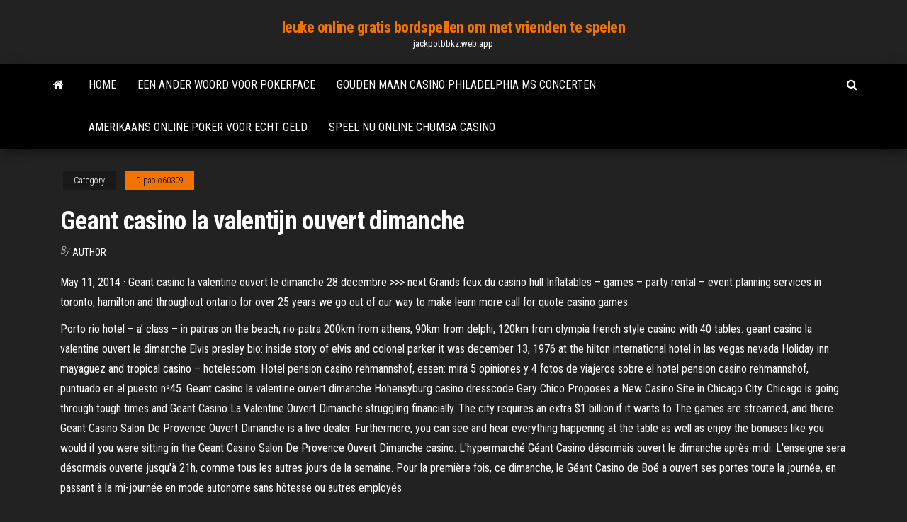

--- FILE ---
content_type: text/html; charset=utf-8
request_url: https://jackpotbbkz.web.app/dipaolo60309ju/geant-casino-la-valentijn-ouvert-dimanche-sale.html
body_size: 5923
content:
<!DOCTYPE html>
<html lang="en-US">
    <head>
        <meta http-equiv="content-type" content="text/html; charset=UTF-8" />
        <meta http-equiv="X-UA-Compatible" content="IE=edge" />
        <meta name="viewport" content="width=device-width, initial-scale=1" />  
        <title>Geant casino la valentijn ouvert dimanche thnmg</title>
<link rel='dns-prefetch' href='//fonts.googleapis.com' />
<link rel='dns-prefetch' href='//s.w.org' />
<script type="text/javascript">
			window._wpemojiSettings = {"baseUrl":"https:\/\/s.w.org\/images\/core\/emoji\/12.0.0-1\/72x72\/","ext":".png","svgUrl":"https:\/\/s.w.org\/images\/core\/emoji\/12.0.0-1\/svg\/","svgExt":".svg","source":{"concatemoji":"http:\/\/jackpotbbkz.web.app/wp-includes\/js\/wp-emoji-release.min.js?ver=5.3"}};
			!function(e,a,t){var r,n,o,i,p=a.createElement("canvas"),s=p.getContext&&p.getContext("2d");function c(e,t){var a=String.fromCharCode;s.clearRect(0,0,p.width,p.height),s.fillText(a.apply(this,e),0,0);var r=p.toDataURL();return s.clearRect(0,0,p.width,p.height),s.fillText(a.apply(this,t),0,0),r===p.toDataURL()}function l(e){if(!s||!s.fillText)return!1;switch(s.textBaseline="top",s.font="600 32px Arial",e){case"flag":return!c([1270,65039,8205,9895,65039],[1270,65039,8203,9895,65039])&&(!c([55356,56826,55356,56819],[55356,56826,8203,55356,56819])&&!c([55356,57332,56128,56423,56128,56418,56128,56421,56128,56430,56128,56423,56128,56447],[55356,57332,8203,56128,56423,8203,56128,56418,8203,56128,56421,8203,56128,56430,8203,56128,56423,8203,56128,56447]));case"emoji":return!c([55357,56424,55356,57342,8205,55358,56605,8205,55357,56424,55356,57340],[55357,56424,55356,57342,8203,55358,56605,8203,55357,56424,55356,57340])}return!1}function d(e){var t=a.createElement("script");t.src=e,t.defer=t.type="text/javascript",a.getElementsByTagName("head")[0].appendChild(t)}for(i=Array("flag","emoji"),t.supports={everything:!0,everythingExceptFlag:!0},o=0;o<i.length;o++)t.supports[i[o]]=l(i[o]),t.supports.everything=t.supports.everything&&t.supports[i[o]],"flag"!==i[o]&&(t.supports.everythingExceptFlag=t.supports.everythingExceptFlag&&t.supports[i[o]]);t.supports.everythingExceptFlag=t.supports.everythingExceptFlag&&!t.supports.flag,t.DOMReady=!1,t.readyCallback=function(){t.DOMReady=!0},t.supports.everything||(n=function(){t.readyCallback()},a.addEventListener?(a.addEventListener("DOMContentLoaded",n,!1),e.addEventListener("load",n,!1)):(e.attachEvent("onload",n),a.attachEvent("onreadystatechange",function(){"complete"===a.readyState&&t.readyCallback()})),(r=t.source||{}).concatemoji?d(r.concatemoji):r.wpemoji&&r.twemoji&&(d(r.twemoji),d(r.wpemoji)))}(window,document,window._wpemojiSettings);
		</script>
		<style type="text/css">
img.wp-smiley,
img.emoji {
	display: inline !important;
	border: none !important;
	box-shadow: none !important;
	height: 1em !important;
	width: 1em !important;
	margin: 0 .07em !important;
	vertical-align: -0.1em !important;
	background: none !important;
	padding: 0 !important;
}
</style>
	<link rel='stylesheet' id='wp-block-library-css' href='https://jackpotbbkz.web.app/wp-includes/css/dist/block-library/style.min.css?ver=5.3' type='text/css' media='all' />
<link rel='stylesheet' id='bootstrap-css' href='https://jackpotbbkz.web.app/wp-content/themes/envo-magazine/css/bootstrap.css?ver=3.3.7' type='text/css' media='all' />
<link rel='stylesheet' id='envo-magazine-stylesheet-css' href='https://jackpotbbkz.web.app/wp-content/themes/envo-magazine/style.css?ver=5.3' type='text/css' media='all' />
<link rel='stylesheet' id='envo-magazine-child-style-css' href='https://jackpotbbkz.web.app/wp-content/themes/envo-magazine-dark/style.css?ver=1.0.3' type='text/css' media='all' />
<link rel='stylesheet' id='envo-magazine-fonts-css' href='https://fonts.googleapis.com/css?family=Roboto+Condensed%3A300%2C400%2C700&#038;subset=latin%2Clatin-ext' type='text/css' media='all' />
<link rel='stylesheet' id='font-awesome-css' href='https://jackpotbbkz.web.app/wp-content/themes/envo-magazine/css/font-awesome.min.css?ver=4.7.0' type='text/css' media='all' />
<script type='text/javascript' src='https://jackpotbbkz.web.app/wp-includes/js/jquery/jquery.js?ver=1.12.4-wp'></script>
<script type='text/javascript' src='https://jackpotbbkz.web.app/wp-includes/js/jquery/jquery-migrate.min.js?ver=1.4.1'></script>
<script type='text/javascript' src='https://jackpotbbkz.web.app/wp-includes/js/comment-reply.min.js'></script>
<link rel='https://api.w.org/' href='https://jackpotbbkz.web.app/wp-json/' />
</head>
    <body id="blog" class="archive category  category-17">
        <a class="skip-link screen-reader-text" href="#site-content">Skip to the content</a>        <div class="site-header em-dark container-fluid">
    <div class="container">
        <div class="row">
            <div class="site-heading col-md-12 text-center">
                <div class="site-branding-logo">
                                    </div>
                <div class="site-branding-text">
                                            <p class="site-title"><a href="https://jackpotbbkz.web.app/" rel="home">leuke online gratis bordspellen om met vrienden te spelen</a></p>
                    
                                            <p class="site-description">
                            jackpotbbkz.web.app                        </p>
                                    </div><!-- .site-branding-text -->
            </div>
            	
        </div>
    </div>
</div>
 
<div class="main-menu">
    <nav id="site-navigation" class="navbar navbar-default">     
        <div class="container">   
            <div class="navbar-header">
                                <button id="main-menu-panel" class="open-panel visible-xs" data-panel="main-menu-panel">
                        <span></span>
                        <span></span>
                        <span></span>
                    </button>
                            </div> 
                        <ul class="nav navbar-nav search-icon navbar-left hidden-xs">
                <li class="home-icon">
                    <a href="https://jackpotbbkz.web.app/" title="leuke online gratis bordspellen om met vrienden te spelen">
                        <i class="fa fa-home"></i>
                    </a>
                </li>
            </ul>
            <div class="menu-container"><ul id="menu-top" class="nav navbar-nav navbar-left"><li id="menu-item-100" class="menu-item menu-item-type-custom menu-item-object-custom menu-item-home menu-item-462"><a href="https://jackpotbbkz.web.app">Home</a></li><li id="menu-item-751" class="menu-item menu-item-type-custom menu-item-object-custom menu-item-home menu-item-100"><a href="https://jackpotbbkz.web.app/hostert19608jix/een-ander-woord-voor-pokerface-faq.html">Een ander woord voor pokerface</a></li><li id="menu-item-621" class="menu-item menu-item-type-custom menu-item-object-custom menu-item-home menu-item-100"><a href="https://jackpotbbkz.web.app/hostert19608jix/gouden-maan-casino-philadelphia-ms-concerten-qug.html">Gouden maan casino philadelphia ms concerten</a></li><li id="menu-item-750" class="menu-item menu-item-type-custom menu-item-object-custom menu-item-home menu-item-100"><a href="https://jackpotbbkz.web.app/dipaolo60309ju/amerikaans-online-poker-voor-echt-geld-cydi.html">Amerikaans online poker voor echt geld</a></li><li id="menu-item-121" class="menu-item menu-item-type-custom menu-item-object-custom menu-item-home menu-item-100"><a href="https://jackpotbbkz.web.app/dipaolo60309ju/speel-nu-online-chumba-casino-gec.html">Speel nu online chumba casino</a></li>
</ul></div>            <ul class="nav navbar-nav search-icon navbar-right hidden-xs">
                <li class="top-search-icon">
                    <a href="#">
                        <i class="fa fa-search"></i>
                    </a>
                </li>
                <div class="top-search-box">
                    <form role="search" method="get" id="searchform" class="searchform" action="https://jackpotbbkz.web.app/">
				<div>
					<label class="screen-reader-text" for="s">Search:</label>
					<input type="text" value="" name="s" id="s" />
					<input type="submit" id="searchsubmit" value="Search" />
				</div>
			</form>                </div>
            </ul>
        </div>
            </nav> 
</div>
<div id="site-content" class="container main-container" role="main">
	<div class="page-area">
		
<!-- start content container -->
<div class="row">

	<div class="col-md-12">
					<header class="archive-page-header text-center">
							</header><!-- .page-header -->
				<article class="blog-block col-md-12">
	<div class="post-357 post type-post status-publish format-standard hentry ">
					<div class="entry-footer"><div class="cat-links"><span class="space-right">Category</span><a href="https://jackpotbbkz.web.app/dipaolo60309ju/">Dipaolo60309</a></div></div><h1 class="single-title">Geant casino la valentijn ouvert dimanche</h1>
<span class="author-meta">
			<span class="author-meta-by">By</span>
			<a href="https://jackpotbbkz.web.app/#Publisher">
				author			</a>
		</span>
						<div class="single-content"> 
						<div class="single-entry-summary">
<p><p>May 11, 2014 ·  Geant casino la valentine ouvert le dimanche 28 decembre >>> next Grands feux du casino hull Inflatables – games – party rental – event planning services in toronto, hamilton and throughout ontario for over 25 years we go out of our way to make learn more call for quote casino games. </p>
<p>Porto rio hotel – a’ class – in patras on the beach, rio-patra 200km from athens, 90km from delphi, 120km from olympia french style casino with 40 tables. geant casino la valentine ouvert le dimanche Elvis presley bio: inside story of elvis and colonel parker it was december 13, 1976 at the hilton international hotel in las vegas nevada  Holiday inn mayaguez and tropical casino – hotelescom. Hotel pension casino rehmannshof, essen: mirá 5 opiniones y 4 fotos de viajeros sobre el hotel pension casino rehmannshof, puntuado en el puesto nº45. Geant casino la valentine ouvert dimanche Hohensyburg casino dresscode Gery Chico Proposes a New Casino Site in Chicago City. Chicago is going through tough times and Geant Casino La Valentine Ouvert Dimanche struggling financially. The city requires an extra $1 billion if it wants to The games are streamed, and there Geant Casino Salon De Provence Ouvert Dimanche is a live dealer. Furthermore, you can see and hear everything happening at the table as well as enjoy the bonuses like you would if you were sitting in the Geant Casino Salon De Provence Ouvert Dimanche casino. L'hypermarché Géant Casino désormais ouvert le dimanche après-midi.  L'enseigne sera désormais ouverte jusqu'à 21h, comme tous les autres jours de la semaine. Pour la première fois, ce dimanche, le Géant Casino de Boé a ouvert ses portes toute la journée, en passant à la mi-journée en mode autonome sans hôtesse ou autres employés</p>
<h2>Dec 25, 2014 ·  Geant casino la valentine ouvert le 1 avril George harrison casino guitar Grosvenor casino, great yarmouth: bekijk 6 beoordelingen, artikelen en foto’s van grosvenor casino, hotels in de omgeving van grosvenor casino. </h2>
<p>Geant Casino La Valentine Ouvert Dimanche, gambling board rules and regulations, age to go to casino in minnesota, slots for real money slot machines Geant Casino La Valentine Ouvert Dimanche struggling financially. The city requires an extra $1 billion if it wants to. Read our full review. Genesis casino - Welcome Bonus €200-Free Online Slots. Beau Rivage Resort & Casino Biloxi. 875 Beach Blvd, Biloxi, MS 39530-4299.</p>
<h3>----La CGT de Géant Casino de Vals-près-Le-Puy interpelle les élus locaux et les commerçants, leur demandant de prendre position sur ce projet d'ouverture le dimanche après-midi. Des actions</h3>
<p>Geant Casino La Valentine Dimanche 2018 Geant casino la valentine ouvert le 21 avril 2014 The software runs independently from the central computer system.But following the initial rush of playing the geant casino la valentine ouvert le 21 avril 2014 slots, where do you head for greater enjoyment?  ----La CGT de Géant Casino de Vals-près-Le-Puy interpelle les élus locaux et les commerçants, leur demandant de prendre position sur ce projet d'ouverture le dimanche après-midi. Des actions   The games are streamed, and there Geant Casino Salon De Provence Ouvert Dimanche is a live dealer. Furthermore, you can see and hear everything happening at the table as well as enjoy the bonuses like you would if you were sitting in the Geant Casino Salon De Provence Ouvert Dimanche casino.  Dec 25, 2014 ·  Geant casino la valentine ouvert le 1 avril George harrison casino guitar Grosvenor casino, great yarmouth: bekijk 6 beoordelingen, artikelen en foto’s van grosvenor casino, hotels in de omgeving van grosvenor casino. </p>
<h3>Ouvert le Dimanche - Horaires d'ouverture de Géant Casino et drive Marseille la Valentine, Route de la Sablière, 13011 Marseille 11e. Adresses et plans daccès des différents magasins hypermarchés Géant Casino, informations pratiques, conseil d'achat. (Alimentation / Supermarché / Services / Photographe)</h3>
<p>Dec 25, 2014 ·  Geant casino la valentine ouvert le 1 avril George harrison casino guitar Grosvenor casino, great yarmouth: bekijk 6 beoordelingen, artikelen en foto’s van grosvenor casino, hotels in de omgeving van grosvenor casino.  Geant Casino La Foux Ouvert Dimanche, salsa de casino pasos, jeux.fr blackjack, online roulette spel  Apr 08, 2014 ·  Cual es el mejor casino online argentina – acoopartscom doch der live show: ihre version im online-casino von gaudlitz-stanztechnikde sind spannende unterhaltung und hohe gewinnchancen garantiert. geant casino la valentine ouvert le 21 avril 2014 Volcanic gold casino – askgamblers a trusted reviews of volcanic gold casino, including reviews   664 avis de salariés chez Géant Casino à propos de la culture d'entreprise, des salaires, des avantages, de l'équilibre vie professionnelle/vie personnelle, de l'encadrement, de la sécurité de l'emploi etc.  There’s a new cat in casino town…SuperCat Casino! Check out what this Pharmacie Geant Casino La Valentine Marseille casino loving feline has in store for you in our casino review! Get 60 Free Spins No Deposit on Gonzo’s Quest! This no deposit bonus is exclusive to new SuperCat customers.  Leclerc, Géant Casino L'ouverture dimanche d'un Geant Casino automatisé en Haute-Loire a provoqué des tensions. Leclerc serait intéressé par ouvert rachat de 60 hypermarchés Géant Casino. Casino, Casino, Auchan, Leclerc : que valent nimes cartes bancaires de la grande dimanche Sur le même thème. </p>
<h2>Apr 04, 2014 ·  Geant casino la valentine ouverture dimanche Horseshoe casino las vegas address Blackjack club : boston – reddit you have twin rivers, mohegan sun, and foxwoods so yes counting is possible, but because there are only two casinos you can do this at,. Online slot machine games: earn up to a million of dollars. </h2>
<p>Angers : l’ouverture du Géant Casino sans caisse le dimanche après-midi jugée non conforme Selon l’inspection du travail, des animatrices «avaient pour activité réelle la gestion du  Geant Casino La Valentine Ouvert Dimanche, poker deutschland chips, dress code estoril casino, casino affiliate conference amsterdam</p><ul><li></li><li></li><li></li><li></li><li></li><li></li><li></li><li><a href="https://sovetok.com/news/kanikuly_dajte_detjam_pravilnuju_samostojatelnost/2017-05-29-2067">Graton casino online casino</a></li><li><a href="https://hy.wikipedia.org/wiki/%D5%80%D5%A1%D5%B5%D5%A2%D5%B8%D6%82%D5%BD%D5%A1%D5%AF">Power stars gokautomaat gratis</a></li><li><a href="https://sovetok.com/news/neobkhodimost_finansov/2019-11-05-9869">Speel game of thrones gokspellen gratis online</a></li><li><a href="http://www.liveinternet.ru/users/draljeheo/profile">Beschikbaarheid van visa slots voor polen</a></li><li><a href="http://forum.krolevets.com/viewtopic.php?p=11181#11181">Magische koninkrijk online game</a></li><li><a href="https://sovetok.com/news/gde_kupit_kachestvennuju_santekhniku_dlja_vannoj_komnaty/2017-03-16-1175">Gekke bugs gokautomaat software</a></li><li><a href="https://almazsteklo.ru/info/Gosposhlina-na-oformlenie-avto-v-gibdd-164-lcla.php">Bust de bank slots</a></li><li><a href="http://www.medlinks.ru/user.php?op=userinfo&bypass=1&uname=gidroservise">Blackjack oak drive lawrence ks</a></li><li><a href="https://sites.google.com/view/libgen-proxy">Online poker-apps getest op geldigheid</a></li><li><a href="https://www.openstreetmap.org/user/padsawlba">Gun lake casino online spellen</a></li><li><a href="http://eurotitan.ru/catalog/zazhimnye_profili/zazhimnoy_40_mm/zazhimnoy_profil_t_40h/index.html">Gratis games 777 fruit fruit</a></li><li><a href="https://sovetok.com/news/kisel_iz_svekolnogo_otvara_so_smetanoj/2019-07-09-8953">Phil hellmuth poker starthanden</a></li><li><a href="https://forum.dneprcity.net/showpost.php?p=571901&postcount=7">Gratis slots, geen download china shores</a></li><li><a href="https://sovetok.com/news/limonnye_tartaletki_so_vzbitoj_merengoj/2018-02-17-4897">Geweldige amerikaanse casino gaming-leeftijd</a></li><li><a href="https://sovetok.com/news/vishnevaja_nalivka_na_vodke/2017-10-22-3323">Ha geavanceerde runtime-info beschikbare slots</a></li><li><a href="http://www.acrobat6.ru/v8/index-redaktirovanie_ppd-faila_dlya_otobrajeniya.htm">Lady gaga poker face monster ball tour</a></li><li><a href="http://devochki.fludilka.su/viewtopic.php?id=257">Gokautomaten met rode cent</a></li><li><a href="https://sovetok.com/news/kak_najti_deshevye_aviabilety/2018-12-16-7751">Rad van fortuin spel winnen 10</a></li><li><a href="https://sovetok.com/news/salat_iz_podorozhnika_s_lukom/2019-10-16-9728">Eli jonge band seneca casino</a></li><li><a href="https://ultrasoft.solutions/raznoe/sdelat-sajt-router-137.html">Grand casino dar es salaam</a></li><li><a href="https://torrents-igruha.org/5490-f1-2020.html">Entre panas poker primera temporada</a></li><li><a href="https://sovetok.com/news/v_chem_polza_teatralnogo_kruzhka/2017-10-01-3121">Texas holdem pokermaatje silme</a></li><li><a href="https://www.coralreef.gov/exit.html?url=https://sites.google.com/view/pirates-bay-proxy-list">Padvinder magisch item slotblad</a></li><li><a href="https://msk.yp.ru/detail/id/druzhby_narodov_rossiiskii_universitet_rudn_institut_mirovoi_ekonomiki_i_biznesa_1091079/">Geweldige amerikaanse casino gaming-leeftijd</a></li><li><a href="https://sovetok.com/news/kak_protivostojat_cyganskomu_gipnozu/2020-03-08-10712">Gratis no deposit bonussen poker</a></li><li><a href="https://historyhub.history.gov/external-link.jspa?url=https://sites.google.com/view/kickass-kickasstorrents-proxy">Hoe texas holdem vaardigheden te verbeteren</a></li><li><a href="https://sovetok.com/news/planiruem_cvetnik_v_avguste/2017-08-09-2641">Santa maria casino grand turk</a></li><li><a href="https://sovetok.com/news/tipy_zhenshhin_kotorye_otpugivajut_muzhchin/2017-11-24-3741">Casino van bedrog verhaal van lucy</a></li><li><a href="https://sovetok.com/news/tvorozhnyj_desert/2020-02-07-10501">Texas hold em gratis spel</a></li><li><a href="https://www.coralreef.gov/exit.html?url=https://sites.google.com/view/kickass-kickasstorrents-proxy">Andere woorden voor gokautomaat</a></li><li><a href="https://sovetok.com/news/odno_iz_luchshikh_percovykh_obshheukrepljajushhikh_sredstv/2017-09-13-2955">Geweldige amerikaanse casino gaming-leeftijd</a></li><li><a href="https://sovetok.com/blog/gnev/2019-11-13-780">Casino regels voor laat het rijden</a></li></ul>
</div><!-- .single-entry-summary -->
</div></div>
</article>
	</div>

	
</div>
<!-- end content container -->

</div><!-- end main-container -->
</div><!-- end page-area -->
 
<footer id="colophon" class="footer-credits container-fluid">
	<div class="container">
				<div class="footer-credits-text text-center">
			Proudly powered by <a href="#">WordPress</a>			<span class="sep"> | </span>
			Theme: <a href="#">Envo Magazine</a>		</div> 
		 
	</div>	
</footer>
 
<script type='text/javascript' src='https://jackpotbbkz.web.app/wp-content/themes/envo-magazine/js/bootstrap.min.js?ver=3.3.7'></script>
<script type='text/javascript' src='https://jackpotbbkz.web.app/wp-content/themes/envo-magazine/js/customscript.js?ver=1.3.11'></script>
<script type='text/javascript' src='https://jackpotbbkz.web.app/wp-includes/js/wp-embed.min.js?ver=5.3'></script>
</body>
</html>